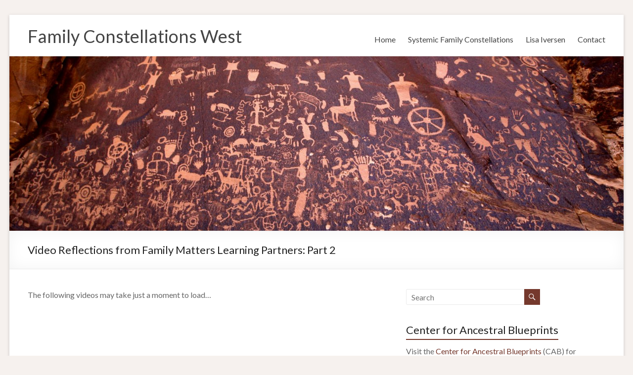

--- FILE ---
content_type: text/html; charset=UTF-8
request_url: https://familyconstellationswest.com/about-constellations/media-clips/video-reflections-from-family-matters-learning-partners-part-2/
body_size: 6075
content:
<!DOCTYPE html>
<!--[if IE 7]>
<html class="ie ie7" lang="en">
<![endif]-->
<!--[if IE 8]>
<html class="ie ie8" lang="en">
<![endif]-->
<!--[if !(IE 7) & !(IE 8)]><!-->
<html lang="en">
<!--<![endif]-->
<head>
	<meta charset="UTF-8" />
	<meta name="viewport" content="width=device-width, initial-scale=1">
	<link rel="profile" href="http://gmpg.org/xfn/11" />
	<link rel="alternate" hreflang="en" href="https://familyconstellationswest.com/443/about-constellations/media-clips/video-reflections-from-family-matters-learning-partners-part-2" />
<title>Video Reflections from Family Matters Learning Partners: Part 2 &#8211; Family Constellations West</title>
<meta name='robots' content='max-image-preview:large' />
<link rel='dns-prefetch' href='//secure.gravatar.com' />
<link rel='dns-prefetch' href='//fonts.googleapis.com' />
<link rel='dns-prefetch' href='//s.w.org' />
<link rel='dns-prefetch' href='//v0.wordpress.com' />
<link rel="alternate" type="application/rss+xml" title="Family Constellations West &raquo; Feed" href="https://familyconstellationswest.com/feed/" />
<link rel="alternate" type="application/rss+xml" title="Family Constellations West &raquo; Comments Feed" href="https://familyconstellationswest.com/comments/feed/" />
		<script type="text/javascript">
			window._wpemojiSettings = {"baseUrl":"https:\/\/s.w.org\/images\/core\/emoji\/13.0.1\/72x72\/","ext":".png","svgUrl":"https:\/\/s.w.org\/images\/core\/emoji\/13.0.1\/svg\/","svgExt":".svg","source":{"concatemoji":"https:\/\/familyconstellationswest.com\/wp-includes\/js\/wp-emoji-release.min.js?ver=5.7.14"}};
			!function(e,a,t){var n,r,o,i=a.createElement("canvas"),p=i.getContext&&i.getContext("2d");function s(e,t){var a=String.fromCharCode;p.clearRect(0,0,i.width,i.height),p.fillText(a.apply(this,e),0,0);e=i.toDataURL();return p.clearRect(0,0,i.width,i.height),p.fillText(a.apply(this,t),0,0),e===i.toDataURL()}function c(e){var t=a.createElement("script");t.src=e,t.defer=t.type="text/javascript",a.getElementsByTagName("head")[0].appendChild(t)}for(o=Array("flag","emoji"),t.supports={everything:!0,everythingExceptFlag:!0},r=0;r<o.length;r++)t.supports[o[r]]=function(e){if(!p||!p.fillText)return!1;switch(p.textBaseline="top",p.font="600 32px Arial",e){case"flag":return s([127987,65039,8205,9895,65039],[127987,65039,8203,9895,65039])?!1:!s([55356,56826,55356,56819],[55356,56826,8203,55356,56819])&&!s([55356,57332,56128,56423,56128,56418,56128,56421,56128,56430,56128,56423,56128,56447],[55356,57332,8203,56128,56423,8203,56128,56418,8203,56128,56421,8203,56128,56430,8203,56128,56423,8203,56128,56447]);case"emoji":return!s([55357,56424,8205,55356,57212],[55357,56424,8203,55356,57212])}return!1}(o[r]),t.supports.everything=t.supports.everything&&t.supports[o[r]],"flag"!==o[r]&&(t.supports.everythingExceptFlag=t.supports.everythingExceptFlag&&t.supports[o[r]]);t.supports.everythingExceptFlag=t.supports.everythingExceptFlag&&!t.supports.flag,t.DOMReady=!1,t.readyCallback=function(){t.DOMReady=!0},t.supports.everything||(n=function(){t.readyCallback()},a.addEventListener?(a.addEventListener("DOMContentLoaded",n,!1),e.addEventListener("load",n,!1)):(e.attachEvent("onload",n),a.attachEvent("onreadystatechange",function(){"complete"===a.readyState&&t.readyCallback()})),(n=t.source||{}).concatemoji?c(n.concatemoji):n.wpemoji&&n.twemoji&&(c(n.twemoji),c(n.wpemoji)))}(window,document,window._wpemojiSettings);
		</script>
		<style type="text/css">
img.wp-smiley,
img.emoji {
	display: inline !important;
	border: none !important;
	box-shadow: none !important;
	height: 1em !important;
	width: 1em !important;
	margin: 0 .07em !important;
	vertical-align: -0.1em !important;
	background: none !important;
	padding: 0 !important;
}
</style>
	<link rel='stylesheet' id='wp-block-library-css'  href='https://familyconstellationswest.com/wp-includes/css/dist/block-library/style.min.css?ver=5.7.14' type='text/css' media='all' />
<style id='wp-block-library-inline-css' type='text/css'>
.has-text-align-justify{text-align:justify;}
</style>
<link rel='stylesheet' id='wp-block-library-theme-css'  href='https://familyconstellationswest.com/wp-includes/css/dist/block-library/theme.min.css?ver=5.7.14' type='text/css' media='all' />
<link rel='stylesheet' id='spacious_style-css'  href='https://familyconstellationswest.com/wp-content/themes/spacious/style.css?ver=5.7.14' type='text/css' media='all' />
<style id='spacious_style-inline-css' type='text/css'>
.previous a:hover, .next a:hover, a, #site-title a:hover, .main-navigation ul li.current_page_item a, .main-navigation ul li:hover > a, .main-navigation ul li ul li a:hover, .main-navigation ul li ul li:hover > a, .main-navigation ul li.current-menu-item ul li a:hover, .main-navigation ul li:hover > .sub-toggle, .main-navigation a:hover, .main-navigation ul li.current-menu-item a, .main-navigation ul li.current_page_ancestor a, .main-navigation ul li.current-menu-ancestor a, .main-navigation ul li.current_page_item a, .main-navigation ul li:hover > a, .small-menu a:hover, .small-menu ul li.current-menu-item a, .small-menu ul li.current_page_ancestor a, .small-menu ul li.current-menu-ancestor a, .small-menu ul li.current_page_item a, .small-menu ul li:hover > a, .breadcrumb a:hover, .tg-one-half .widget-title a:hover, .tg-one-third .widget-title a:hover, .tg-one-fourth .widget-title a:hover, .pagination a span:hover, #content .comments-area a.comment-permalink:hover, .comments-area .comment-author-link a:hover, .comment .comment-reply-link:hover, .nav-previous a:hover, .nav-next a:hover, #wp-calendar #today, .footer-widgets-area a:hover, .footer-socket-wrapper .copyright a:hover, .read-more, .more-link, .post .entry-title a:hover, .page .entry-title a:hover, .post .entry-meta a:hover, .type-page .entry-meta a:hover, .single #content .tags a:hover, .widget_testimonial .testimonial-icon:before, .header-action .search-wrapper:hover .fa{color:#75392d;}.spacious-button, input[type="reset"], input[type="button"], input[type="submit"], button, #featured-slider .slider-read-more-button, #controllers a:hover, #controllers a.active, .pagination span ,.site-header .menu-toggle:hover, .call-to-action-button, .comments-area .comment-author-link span, a#back-top:before, .post .entry-meta .read-more-link, a#scroll-up, .search-form span, .main-navigation .tg-header-button-wrap.button-one a{background-color:#75392d;}.main-small-navigation li:hover, .main-small-navigation ul > .current_page_item, .main-small-navigation ul > .current-menu-item, .spacious-woocommerce-cart-views .cart-value{background:#75392d;}.main-navigation ul li ul, .widget_testimonial .testimonial-post{border-top-color:#75392d;}blockquote, .call-to-action-content-wrapper{border-left-color:#75392d;}.site-header .menu-toggle:hover.entry-meta a.read-more:hover,#featured-slider .slider-read-more-button:hover,.call-to-action-button:hover,.entry-meta .read-more-link:hover,.spacious-button:hover, input[type="reset"]:hover, input[type="button"]:hover, input[type="submit"]:hover, button:hover{background:#430700;}.pagination a span:hover, .main-navigation .tg-header-button-wrap.button-one a{border-color:#75392d;}.widget-title span{border-bottom-color:#75392d;}.widget_service_block a.more-link:hover, .widget_featured_single_post a.read-more:hover,#secondary a:hover,logged-in-as:hover  a,.single-page p a:hover{color:#430700;}.main-navigation .tg-header-button-wrap.button-one a:hover{background-color:#430700;}
</style>
<link rel='stylesheet' id='spacious-genericons-css'  href='https://familyconstellationswest.com/wp-content/themes/spacious/genericons/genericons.css?ver=3.3.1' type='text/css' media='all' />
<link rel='stylesheet' id='spacious-font-awesome-css'  href='https://familyconstellationswest.com/wp-content/themes/spacious/font-awesome/css/font-awesome.min.css?ver=4.7.0' type='text/css' media='all' />
<link rel='stylesheet' id='spacious_googlefonts-css'  href='//fonts.googleapis.com/css?family=Lato&#038;ver=1.9.3' type='text/css' media='all' />
<link rel='stylesheet' id='jetpack_css-css'  href='https://familyconstellationswest.com/wp-content/plugins/jetpack/css/jetpack.css?ver=9.8.3' type='text/css' media='all' />
<script type='text/javascript' src='https://familyconstellationswest.com/wp-includes/js/jquery/jquery.min.js?ver=3.5.1' id='jquery-core-js'></script>
<script type='text/javascript' src='https://familyconstellationswest.com/wp-includes/js/jquery/jquery-migrate.min.js?ver=3.3.2' id='jquery-migrate-js'></script>
<script type='text/javascript' src='https://familyconstellationswest.com/wp-content/themes/spacious/js/spacious-custom.js?ver=5.7.14' id='spacious-custom-js'></script>
<!--[if lte IE 8]>
<script type='text/javascript' src='https://familyconstellationswest.com/wp-content/themes/spacious/js/html5shiv.min.js?ver=5.7.14' id='html5-js'></script>
<![endif]-->
<link rel="https://api.w.org/" href="https://familyconstellationswest.com/wp-json/" /><link rel="alternate" type="application/json" href="https://familyconstellationswest.com/wp-json/wp/v2/pages/641" /><link rel="EditURI" type="application/rsd+xml" title="RSD" href="https://familyconstellationswest.com/xmlrpc.php?rsd" />
<link rel="wlwmanifest" type="application/wlwmanifest+xml" href="https://familyconstellationswest.com/wp-includes/wlwmanifest.xml" /> 
<meta name="generator" content="WordPress 5.7.14" />
<link rel="canonical" href="https://familyconstellationswest.com/about-constellations/media-clips/video-reflections-from-family-matters-learning-partners-part-2/" />
<link rel='shortlink' href='https://wp.me/P901jJ-al' />
<link rel="alternate" type="application/json+oembed" href="https://familyconstellationswest.com/wp-json/oembed/1.0/embed?url=https%3A%2F%2Ffamilyconstellationswest.com%2Fabout-constellations%2Fmedia-clips%2Fvideo-reflections-from-family-matters-learning-partners-part-2%2F" />
<link rel="alternate" type="text/xml+oembed" href="https://familyconstellationswest.com/wp-json/oembed/1.0/embed?url=https%3A%2F%2Ffamilyconstellationswest.com%2Fabout-constellations%2Fmedia-clips%2Fvideo-reflections-from-family-matters-learning-partners-part-2%2F&#038;format=xml" />
<meta name="keywords" content="Video Reflections from Family Matters Learning Partners: Part 2, Video, Reflections, from, Family, Matters, Learning, Partners:, Part, 2, Family Constellations West, Family, Constellations, West" /><meta name="description" content="The following videos may take just a moment to load...

Anita is healing with Family Constellations.

Elizabeth is daughter, sister, granddaughter, laugher, coder, walker, talker, singer, lover, s" /><style type='text/css'>img#wpstats{display:none}</style>
		<style type="text/css" id="custom-background-css">
body.custom-background { background-color: #f6f1ee; }
</style>
	
<!-- Jetpack Open Graph Tags -->
<meta property="og:type" content="article" />
<meta property="og:title" content="Video Reflections from Family Matters Learning Partners: Part 2" />
<meta property="og:url" content="https://familyconstellationswest.com/about-constellations/media-clips/video-reflections-from-family-matters-learning-partners-part-2/" />
<meta property="og:description" content="The following videos may take just a moment to load&#8230; Anita is healing with Family Constellations. Elizabeth is daughter, sister, granddaughter, laugher, coder, walker, talker, singer, lover, …" />
<meta property="article:published_time" content="2012-12-10T02:58:59+00:00" />
<meta property="article:modified_time" content="2014-03-07T05:53:59+00:00" />
<meta property="og:site_name" content="Family Constellations West" />
<meta property="og:image" content="https://s0.wp.com/i/blank.jpg" />
<meta name="twitter:text:title" content="Video Reflections from Family Matters Learning Partners: Part 2" />
<meta name="twitter:card" content="summary" />

<!-- End Jetpack Open Graph Tags -->
		<style type="text/css"> blockquote { border-left: 3px solid #75392d; }
			.spacious-button, input[type="reset"], input[type="button"], input[type="submit"], button { background-color: #75392d; }
			.previous a:hover, .next a:hover { 	color: #75392d; }
			a { color: #75392d; }
			#site-title a:hover { color: #75392d; }
			.main-navigation ul li.current_page_item a, .main-navigation ul li:hover > a { color: #75392d; }
			.main-navigation ul li ul { border-top: 1px solid #75392d; }
			.main-navigation ul li ul li a:hover, .main-navigation ul li ul li:hover > a, .main-navigation ul li.current-menu-item ul li a:hover, .main-navigation ul li:hover > .sub-toggle { color: #75392d; }
			.site-header .menu-toggle:hover.entry-meta a.read-more:hover,#featured-slider .slider-read-more-button:hover,.call-to-action-button:hover,.entry-meta .read-more-link:hover,.spacious-button:hover, input[type="reset"]:hover, input[type="button"]:hover, input[type="submit"]:hover, button:hover { background: #430700; }
			.main-small-navigation li:hover { background: #75392d; }
			.main-small-navigation ul > .current_page_item, .main-small-navigation ul > .current-menu-item { background: #75392d; }
			.main-navigation a:hover, .main-navigation ul li.current-menu-item a, .main-navigation ul li.current_page_ancestor a, .main-navigation ul li.current-menu-ancestor a, .main-navigation ul li.current_page_item a, .main-navigation ul li:hover > a  { color: #75392d; }
			.small-menu a:hover, .small-menu ul li.current-menu-item a, .small-menu ul li.current_page_ancestor a, .small-menu ul li.current-menu-ancestor a, .small-menu ul li.current_page_item a, .small-menu ul li:hover > a { color: #75392d; }
			#featured-slider .slider-read-more-button { background-color: #75392d; }
			#controllers a:hover, #controllers a.active { background-color: #75392d; color: #75392d; }
			.widget_service_block a.more-link:hover, .widget_featured_single_post a.read-more:hover,#secondary a:hover,logged-in-as:hover  a,.single-page p a:hover{ color: #430700; }
			.breadcrumb a:hover { color: #75392d; }
			.tg-one-half .widget-title a:hover, .tg-one-third .widget-title a:hover, .tg-one-fourth .widget-title a:hover { color: #75392d; }
			.pagination span ,.site-header .menu-toggle:hover{ background-color: #75392d; }
			.pagination a span:hover { color: #75392d; border-color: #75392d; }
			.widget_testimonial .testimonial-post { border-color: #75392d #EAEAEA #EAEAEA #EAEAEA; }
			.call-to-action-content-wrapper { border-color: #EAEAEA #EAEAEA #EAEAEA #75392d; }
			.call-to-action-button { background-color: #75392d; }
			#content .comments-area a.comment-permalink:hover { color: #75392d; }
			.comments-area .comment-author-link a:hover { color: #75392d; }
			.comments-area .comment-author-link span { background-color: #75392d; }
			.comment .comment-reply-link:hover { color: #75392d; }
			.nav-previous a:hover, .nav-next a:hover { color: #75392d; }
			#wp-calendar #today { color: #75392d; }
			.widget-title span { border-bottom: 2px solid #75392d; }
			.footer-widgets-area a:hover { color: #75392d !important; }
			.footer-socket-wrapper .copyright a:hover { color: #75392d; }
			a#back-top:before { background-color: #75392d; }
			.read-more, .more-link { color: #75392d; }
			.post .entry-title a:hover, .page .entry-title a:hover { color: #75392d; }
			.post .entry-meta .read-more-link { background-color: #75392d; }
			.post .entry-meta a:hover, .type-page .entry-meta a:hover { color: #75392d; }
			.single #content .tags a:hover { color: #75392d; }
			.widget_testimonial .testimonial-icon:before { color: #75392d; }
			a#scroll-up { background-color: #75392d; }
			.search-form span { background-color: #75392d; }.header-action .search-wrapper:hover .fa{ color: #75392d} .spacious-woocommerce-cart-views .cart-value { background:#75392d}.main-navigation .tg-header-button-wrap.button-one a{background-color:#75392d} .main-navigation .tg-header-button-wrap.button-one a{border-color:#75392d}.main-navigation .tg-header-button-wrap.button-one a:hover{background-color:#430700}.main-navigation .tg-header-button-wrap.button-one a:hover{border-color:#430700}</style>
		</head>

<body class="page-template-default page page-id-641 page-child parent-pageid-22 custom-background wp-embed-responsive  narrow-1218">


<div id="page" class="hfeed site">
	<a class="skip-link screen-reader-text" href="#main">Skip to content</a>

	
	
	<header id="masthead" class="site-header clearfix spacious-header-display-one">

		
		
		<div id="header-text-nav-container" class="">

			<div class="inner-wrap" id="spacious-header-display-one">

				<div id="header-text-nav-wrap" class="clearfix">
					<div id="header-left-section">
						
						<div id="header-text" class="">
															<h3 id="site-title">
									<a href="https://familyconstellationswest.com/"
									   title="Family Constellations West"
									   rel="home">Family Constellations West</a>
								</h3>
							<!-- #site-description -->
						</div><!-- #header-text -->

					</div><!-- #header-left-section -->
					<div id="header-right-section">
						
													<div class="header-action">
															</div>
						
						
		<nav id="site-navigation" class="main-navigation clearfix   " role="navigation">
			<p class="menu-toggle">
				<span class="screen-reader-text">Menu</span>
			</p>
			<div class="menu-primary-container"><ul id="menu-main" class="menu"><li id="menu-item-830" class="menu-item menu-item-type-post_type menu-item-object-page menu-item-home menu-item-830"><a href="https://familyconstellationswest.com/">Home</a></li>
<li id="menu-item-1243" class="menu-item menu-item-type-post_type menu-item-object-page current-page-ancestor menu-item-has-children menu-item-1243"><a href="https://familyconstellationswest.com/about-constellations/">Systemic Family Constellations</a>
<ul class="sub-menu">
	<li id="menu-item-1307" class="menu-item menu-item-type-post_type menu-item-object-page current-page-ancestor menu-item-1307"><a href="https://familyconstellationswest.com/about-constellations/">About Constellations</a></li>
	<li id="menu-item-840" class="menu-item menu-item-type-post_type menu-item-object-page menu-item-840"><a href="https://familyconstellationswest.com/about-constellations/frequently-asked-questions/">Frequently Asked Questions</a></li>
	<li id="menu-item-848" class="menu-item menu-item-type-post_type menu-item-object-page menu-item-848"><a href="https://familyconstellationswest.com/about-constellations/links-and-resources/">Links and Resources</a></li>
	<li id="menu-item-1245" class="menu-item menu-item-type-post_type menu-item-object-page current-page-ancestor menu-item-1245"><a href="https://familyconstellationswest.com/about-constellations/media-clips/">Videos</a></li>
	<li id="menu-item-1257" class="menu-item menu-item-type-post_type menu-item-object-page menu-item-1257"><a href="https://familyconstellationswest.com/life-convo-radio/">Life Conversations Radio presents Ancestral Blueprints</a></li>
</ul>
</li>
<li id="menu-item-1238" class="menu-item menu-item-type-post_type menu-item-object-page menu-item-has-children menu-item-1238"><a href="https://familyconstellationswest.com/about-lisa-iversen/">Lisa Iversen</a>
<ul class="sub-menu">
	<li id="menu-item-1240" class="menu-item menu-item-type-post_type menu-item-object-page menu-item-1240"><a href="https://familyconstellationswest.com/about-lisa-iversen/">Lisa&#8217;s Bio</a></li>
	<li id="menu-item-1280" class="menu-item menu-item-type-post_type menu-item-object-page menu-item-1280"><a href="https://familyconstellationswest.com/about-lisa-iversen/comments-about-lisa/">Comments about Lisa</a></li>
	<li id="menu-item-1239" class="menu-item menu-item-type-post_type menu-item-object-page menu-item-1239"><a href="https://familyconstellationswest.com/about-lisa-iversen/lisa-iversen-work/">Lisa&#8217;s Work</a></li>
	<li id="menu-item-1258" class="menu-item menu-item-type-post_type menu-item-object-page menu-item-1258"><a href="https://familyconstellationswest.com/life-convo-radio/">Life Conversations Radio presents Ancestral Blueprints</a></li>
</ul>
</li>
<li id="menu-item-849" class="menu-item menu-item-type-post_type menu-item-object-page menu-item-849"><a href="https://familyconstellationswest.com/contact/">Contact</a></li>
</ul></div>		</nav>

		
					</div><!-- #header-right-section -->

				</div><!-- #header-text-nav-wrap -->
			</div><!-- .inner-wrap -->
					</div><!-- #header-text-nav-container -->

		<div id="wp-custom-header" class="wp-custom-header"><img src="https://familyconstellationswest.com/wp-content/uploads/2016/06/cropped-newspaperrock.jpg" class="header-image" width="1500" height="427" alt="Family Constellations West"></div>
						<div class="header-post-title-container clearfix">
					<div class="inner-wrap">
						<div class="post-title-wrapper">
																								<h1 class="header-post-title-class">Video Reflections from Family Matters Learning Partners: Part 2</h1>
																						</div>
											</div>
				</div>
					</header>
			<div id="main" class="clearfix">
		<div class="inner-wrap">

	
	<div id="primary">
		<div id="content" class="clearfix">
			
				
<article id="post-641" class="post-641 page type-page status-publish hentry">
		<div class="entry-content clearfix">
		<p style="text-align: left;">The following videos may take just a moment to load&#8230;</p>
<p style="text-align: left;"><iframe loading="lazy" src="https://www.youtube.com/embed/9ZfRuv4U39E" height="315" width="420" frameborder="0"></iframe></p>
<p style="text-align: left;"><strong><em>Anita is healing with Family Constellations.</em></strong></p>
<p style="text-align: left;"><iframe loading="lazy" src="https://www.youtube.com/embed/sYcoJwmK7eY" height="315" width="420" frameborder="0"></iframe></p>
<p style="text-align: left;"><em><strong>Elizabeth is daughter, sister, granddaughter, laugher, coder, walker, talker, singer, lover, shamanic practitioner, giver, &amp; student of life!</strong></em></p>
<p style="text-align: left;"><iframe loading="lazy" src="https://www.youtube.com/embed/Bx3CFerit1o" height="315" width="420" frameborder="0"></iframe></p>
<p style="text-align: left;"><strong><em>Linda is a daughter, sister, wife, mother, shamanic artist, counselor, dreamer, listener, bird woman, trickster, sprite, granddaughter of the earth and all its beings. To learn more about Linda, visit<span style="color: #993300;"> <a href="http://giftofbirds.photoshelter.com"><span style="color: #993300;">www.giftofbirds.photoshelter.com</span></a></span></em></strong>.</p>
<p style="text-align: left;"><iframe loading="lazy" src="https://www.youtube.com/embed/gGGGlWzRs60" height="315" width="420" frameborder="0"></iframe><br />
<strong><em>Clara is a daughter, sister, lover, wholistic health practitioner. To learn more about Clara, visit<span style="color: #993300;"> <a href="http://www.linkedin.com/pub/marian-clara-cunningham/25/158/665"><span style="color: #993300;">Clara&#8217;s LinkedIn Profile</span></a></span></em></strong><span style="color: #993300;">.</span></p>
<p style="text-align: left;"><iframe loading="lazy" src="https://www.youtube.com/embed/wUQwLPl8AoI" height="315" width="420" frameborder="0"></iframe><br />
<strong><em>Sabine is a mother, wife, daughter, sister, aunt, niece, cousin, reiki practitioner, animal communicator, gardener, and lover of life. To learn more about Sabine, visit <span style="color: #993300;"><a href="http://www.openheartreiki.ca/"><span style="color: #993300;">www.openheartreiki.ca</span></a></span><br />
</em></strong></p>
<p style="text-align: left;"><iframe loading="lazy" src="https://www.youtube.com/embed/6It0eea_OY4" height="315" width="420" frameborder="0"></iframe><br />
<strong><em>Mickey is a mother, daughter, sister, biking enthusiast, business development coach, writer, reader, questioner, TV producer, coconut lover, curious traveler and adventurer. To learn more about Mickey, visit <span style="color: #993300;"><a href="http://www.mrogersmedia.com/."><span style="color: #993300;">www.mrogersmedia.com.</span></a></span><br />
</em></strong></p>
<p><!--GLTR_END_CONTENT--></p>
			</div>
	<footer class="entry-meta-bar clearfix">
		<div class="entry-meta clearfix">
					</div>
	</footer>
	</article>

				
			
		</div><!-- #content -->
	</div><!-- #primary -->

	
<div id="secondary">
			
		<aside id="search-5" class="widget widget_search"><form action="https://familyconstellationswest.com/" class="search-form searchform clearfix" method="get">
	<div class="search-wrap">
		<input type="text" placeholder="Search" class="s field" name="s">
		<button class="search-icon" type="submit"></button>
	</div>
</form><!-- .searchform --></aside><aside id="text-7" class="widget widget_text"><h3 class="widget-title"><span>Center for Ancestral Blueprints</span></h3>			<div class="textwidget"><p>Visit the <a href="https://www.ancestralblueprints.com">Center for Ancestral Blueprints</a> (CAB) for information on Lisa&#8217;s current and upcoming offerings.</p>
<p><a href="https://www.cab-publishing.com">CAB Publishing</a>, the publishing arm for CAB, has information regarding Lisa&#8217;s publications.</p>
</div>
		</aside><aside id="spacious_call_to_action_widget-2" class="widget widget_call_to_action">		<div class="call-to-action-content-wrapper clearfix">
			<div class="call-to-action-content">
									<h3>Sign up for the Center for Ancestral Blueprints newsletter</h3>
								</div>
							<a class="call-to-action-button" href="http://eepurl.com/dDQfHT" title="Subscribe">Subscribe</a>
						</div>
		</aside>	</div>

	

</div><!-- .inner-wrap -->
</div><!-- #main -->

<footer id="colophon" class="clearfix">
	<div class="footer-widgets-wrapper">
	<div class="inner-wrap">
		<div class="footer-widgets-area clearfix">
			<div class="tg-one-fourth tg-column-1">
							</div>
							<div class="tg-one-fourth tg-column-2">
									</div>
										<div class="tg-one-fourth tg-after-two-blocks-clearfix tg-column-3">
									</div>
										<div class="tg-one-fourth tg-one-fourth-last tg-column-4">
					<aside id="text-4" class="widget widget_text"><h3 class="widget-title"><span>Photo Credit</span></h3>			<div class="textwidget">"<a href="https://commons.wikimedia.org/wiki/File:Newspaper_Rock_Full.jpg">Newspaper Rock near Moab, UT</a>" by <a href="https://en.wikipedia.org/wiki/User:Cacophony">Cacophony</a>, obtained from <a href="https://en.wikipedia.org/wiki/Newspaper_Rock_State_Historic_Monument">Wikipedia</a>, is licensed under <a href="http://creativecommons.org/licenses/by-sa/3.0/">CC BY-SA 3.0</a>. Image is altered from original.</div>
		</aside>				</div>
					</div>
	</div>
</div>
	<div class="footer-socket-wrapper clearfix">
		<div class="inner-wrap">
			<div class="footer-socket-area">
				<div class="copyright">Copyright &copy; 2026 <a href="https://familyconstellationswest.com/" title="Family Constellations West" ><span>Family Constellations West</span></a>. All rights reserved. Theme <a href="https://themegrill.com/themes/spacious" target="_blank" title="Spacious" rel="nofollow"><span>Spacious</span></a> by ThemeGrill. Powered by: <a href="https://wordpress.org" target="_blank" title="WordPress" rel="nofollow"><span>WordPress</span></a>.</div>				<nav class="small-menu clearfix">
									</nav>
			</div>
		</div>
	</div>
</footer>
<a href="#masthead" id="scroll-up"></a>
</div><!-- #page -->

<script type='text/javascript' src='https://familyconstellationswest.com/wp-content/themes/spacious/js/navigation.js?ver=5.7.14' id='spacious-navigation-js'></script>
<script type='text/javascript' src='https://familyconstellationswest.com/wp-content/themes/spacious/js/skip-link-focus-fix.js?ver=5.7.14' id='spacious-skip-link-focus-fix-js'></script>
<script type='text/javascript' src='https://familyconstellationswest.com/wp-includes/js/wp-embed.min.js?ver=5.7.14' id='wp-embed-js'></script>
<script src='https://stats.wp.com/e-202604.js' defer></script>
<script>
	_stq = window._stq || [];
	_stq.push([ 'view', {v:'ext',j:'1:9.8.3',blog:'132992091',post:'641',tz:'-7',srv:'familyconstellationswest.com'} ]);
	_stq.push([ 'clickTrackerInit', '132992091', '641' ]);
</script>

</body>
</html>
